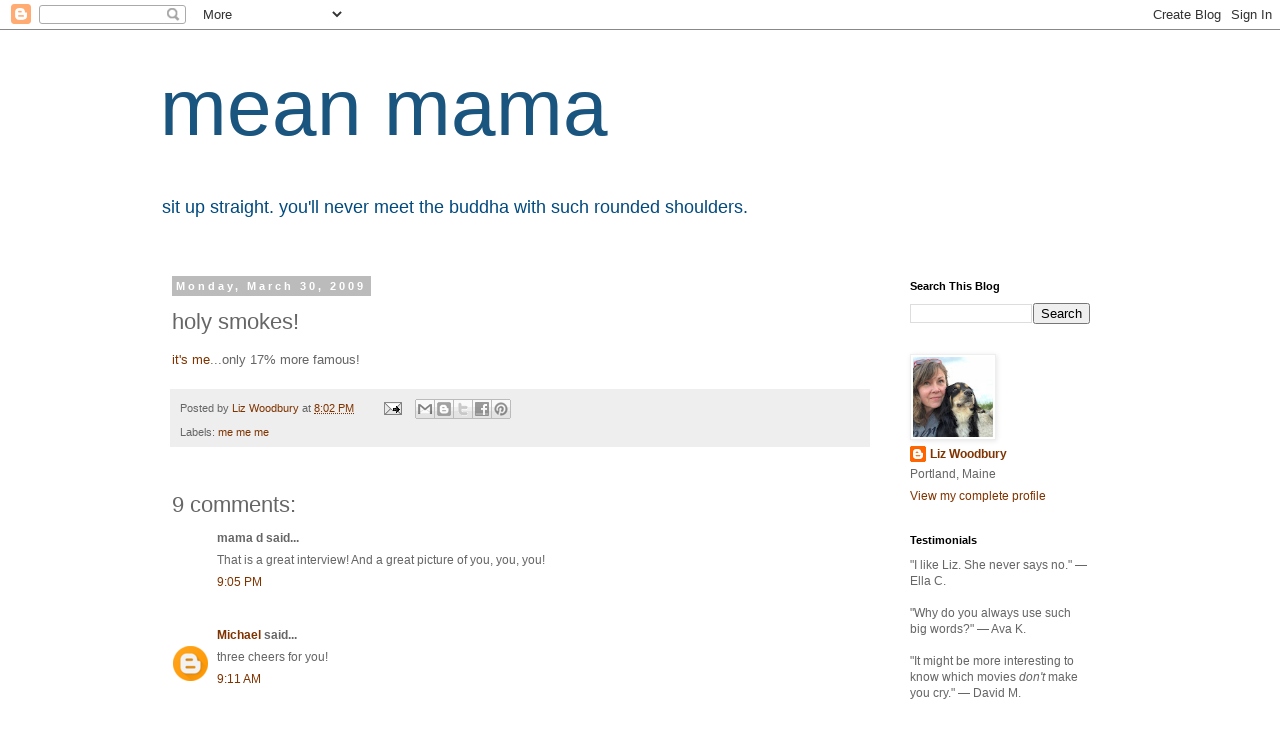

--- FILE ---
content_type: text/html; charset=UTF-8
request_url: https://www.meanmama.org/2009/03/holy-smokes.html?showComment=1238505180000
body_size: 12567
content:
<!DOCTYPE html>
<html class='v2' dir='ltr' lang='en'>
<head>
<link href='https://www.blogger.com/static/v1/widgets/335934321-css_bundle_v2.css' rel='stylesheet' type='text/css'/>
<meta content='width=1100' name='viewport'/>
<meta content='text/html; charset=UTF-8' http-equiv='Content-Type'/>
<meta content='blogger' name='generator'/>
<link href='https://www.meanmama.org/favicon.ico' rel='icon' type='image/x-icon'/>
<link href='https://www.meanmama.org/2009/03/holy-smokes.html' rel='canonical'/>
<link rel="alternate" type="application/atom+xml" title="mean mama - Atom" href="https://www.meanmama.org/feeds/posts/default" />
<link rel="alternate" type="application/rss+xml" title="mean mama - RSS" href="https://www.meanmama.org/feeds/posts/default?alt=rss" />
<link rel="service.post" type="application/atom+xml" title="mean mama - Atom" href="https://www.blogger.com/feeds/8827304/posts/default" />

<link rel="alternate" type="application/atom+xml" title="mean mama - Atom" href="https://www.meanmama.org/feeds/8429479734596235063/comments/default" />
<!--Can't find substitution for tag [blog.ieCssRetrofitLinks]-->
<meta content='https://www.meanmama.org/2009/03/holy-smokes.html' property='og:url'/>
<meta content='holy smokes!' property='og:title'/>
<meta content='it&#39;s me ...only 17% more famous!' property='og:description'/>
<title>mean mama: holy smokes!</title>
<style id='page-skin-1' type='text/css'><!--
/*
-----------------------------------------------
Blogger Template Style
Name:     Simple
Designer: Blogger
URL:      www.blogger.com
----------------------------------------------- */
/* Content
----------------------------------------------- */
body {
font: normal normal 12px 'Trebuchet MS', Trebuchet, Verdana, sans-serif;
color: #666666;
background: #ffffff none repeat scroll top left;
padding: 0 0 0 0;
}
html body .region-inner {
min-width: 0;
max-width: 100%;
width: auto;
}
h2 {
font-size: 22px;
}
a:link {
text-decoration:none;
color: #7f3400;
}
a:visited {
text-decoration:none;
color: #7f4218;
}
a:hover {
text-decoration:underline;
color: #42187f;
}
.body-fauxcolumn-outer .fauxcolumn-inner {
background: transparent none repeat scroll top left;
_background-image: none;
}
.body-fauxcolumn-outer .cap-top {
position: absolute;
z-index: 1;
height: 400px;
width: 100%;
}
.body-fauxcolumn-outer .cap-top .cap-left {
width: 100%;
background: transparent none repeat-x scroll top left;
_background-image: none;
}
.content-outer {
-moz-box-shadow: 0 0 0 rgba(0, 0, 0, .15);
-webkit-box-shadow: 0 0 0 rgba(0, 0, 0, .15);
-goog-ms-box-shadow: 0 0 0 #333333;
box-shadow: 0 0 0 rgba(0, 0, 0, .15);
margin-bottom: 1px;
}
.content-inner {
padding: 10px 40px;
}
.content-inner {
background-color: #ffffff;
}
/* Header
----------------------------------------------- */
.header-outer {
background: transparent none repeat-x scroll 0 -400px;
_background-image: none;
}
.Header h1 {
font: normal normal 80px Arial, Tahoma, Helvetica, FreeSans, sans-serif;
color: #19557f;
text-shadow: 0 0 0 rgba(0, 0, 0, .2);
}
.Header h1 a {
color: #19557f;
}
.Header .description {
font-size: 18px;
color: #004a7f;
}
.header-inner .Header .titlewrapper {
padding: 22px 0;
}
.header-inner .Header .descriptionwrapper {
padding: 0 0;
}
/* Tabs
----------------------------------------------- */
.tabs-inner .section:first-child {
border-top: 0 solid #dddddd;
}
.tabs-inner .section:first-child ul {
margin-top: -1px;
border-top: 1px solid #dddddd;
border-left: 1px solid #dddddd;
border-right: 1px solid #dddddd;
}
.tabs-inner .widget ul {
background: transparent none repeat-x scroll 0 -800px;
_background-image: none;
border-bottom: 1px solid #dddddd;
margin-top: 0;
margin-left: -30px;
margin-right: -30px;
}
.tabs-inner .widget li a {
display: inline-block;
padding: .6em 1em;
font: normal normal 12px Arial, Tahoma, Helvetica, FreeSans, sans-serif;
color: #000000;
border-left: 1px solid #ffffff;
border-right: 1px solid #dddddd;
}
.tabs-inner .widget li:first-child a {
border-left: none;
}
.tabs-inner .widget li.selected a, .tabs-inner .widget li a:hover {
color: #000000;
background-color: #eeeeee;
text-decoration: none;
}
/* Columns
----------------------------------------------- */
.main-outer {
border-top: 0 solid transparent;
}
.fauxcolumn-left-outer .fauxcolumn-inner {
border-right: 1px solid transparent;
}
.fauxcolumn-right-outer .fauxcolumn-inner {
border-left: 1px solid transparent;
}
/* Headings
----------------------------------------------- */
div.widget > h2,
div.widget h2.title {
margin: 0 0 1em 0;
font: normal bold 11px 'Trebuchet MS',Trebuchet,Verdana,sans-serif;
color: #000000;
}
/* Widgets
----------------------------------------------- */
.widget .zippy {
color: #999999;
text-shadow: 2px 2px 1px rgba(0, 0, 0, .1);
}
.widget .popular-posts ul {
list-style: none;
}
/* Posts
----------------------------------------------- */
h2.date-header {
font: normal bold 11px Arial, Tahoma, Helvetica, FreeSans, sans-serif;
}
.date-header span {
background-color: #bbbbbb;
color: #ffffff;
padding: 0.4em;
letter-spacing: 3px;
margin: inherit;
}
.main-inner {
padding-top: 35px;
padding-bottom: 65px;
}
.main-inner .column-center-inner {
padding: 0 0;
}
.main-inner .column-center-inner .section {
margin: 0 1em;
}
.post {
margin: 0 0 45px 0;
}
h3.post-title, .comments h4 {
font: normal normal 22px Arial, Tahoma, Helvetica, FreeSans, sans-serif;
margin: .75em 0 0;
}
.post-body {
font-size: 110%;
line-height: 1.4;
position: relative;
}
.post-body img, .post-body .tr-caption-container, .Profile img, .Image img,
.BlogList .item-thumbnail img {
padding: 2px;
background: #ffffff;
border: 1px solid #eeeeee;
-moz-box-shadow: 1px 1px 5px rgba(0, 0, 0, .1);
-webkit-box-shadow: 1px 1px 5px rgba(0, 0, 0, .1);
box-shadow: 1px 1px 5px rgba(0, 0, 0, .1);
}
.post-body img, .post-body .tr-caption-container {
padding: 5px;
}
.post-body .tr-caption-container {
color: #666666;
}
.post-body .tr-caption-container img {
padding: 0;
background: transparent;
border: none;
-moz-box-shadow: 0 0 0 rgba(0, 0, 0, .1);
-webkit-box-shadow: 0 0 0 rgba(0, 0, 0, .1);
box-shadow: 0 0 0 rgba(0, 0, 0, .1);
}
.post-header {
margin: 0 0 1.5em;
line-height: 1.6;
font-size: 90%;
}
.post-footer {
margin: 20px -2px 0;
padding: 5px 10px;
color: #666666;
background-color: #eeeeee;
border-bottom: 1px solid #eeeeee;
line-height: 1.6;
font-size: 90%;
}
#comments .comment-author {
padding-top: 1.5em;
border-top: 1px solid transparent;
background-position: 0 1.5em;
}
#comments .comment-author:first-child {
padding-top: 0;
border-top: none;
}
.avatar-image-container {
margin: .2em 0 0;
}
#comments .avatar-image-container img {
border: 1px solid #eeeeee;
}
/* Comments
----------------------------------------------- */
.comments .comments-content .icon.blog-author {
background-repeat: no-repeat;
background-image: url([data-uri]);
}
.comments .comments-content .loadmore a {
border-top: 1px solid #999999;
border-bottom: 1px solid #999999;
}
.comments .comment-thread.inline-thread {
background-color: #eeeeee;
}
.comments .continue {
border-top: 2px solid #999999;
}
/* Accents
---------------------------------------------- */
.section-columns td.columns-cell {
border-left: 1px solid transparent;
}
.blog-pager {
background: transparent url(//www.blogblog.com/1kt/simple/paging_dot.png) repeat-x scroll top center;
}
.blog-pager-older-link, .home-link,
.blog-pager-newer-link {
background-color: #ffffff;
padding: 5px;
}
.footer-outer {
border-top: 1px dashed #bbbbbb;
}
/* Mobile
----------------------------------------------- */
body.mobile  {
background-size: auto;
}
.mobile .body-fauxcolumn-outer {
background: transparent none repeat scroll top left;
}
.mobile .body-fauxcolumn-outer .cap-top {
background-size: 100% auto;
}
.mobile .content-outer {
-webkit-box-shadow: 0 0 3px rgba(0, 0, 0, .15);
box-shadow: 0 0 3px rgba(0, 0, 0, .15);
}
.mobile .tabs-inner .widget ul {
margin-left: 0;
margin-right: 0;
}
.mobile .post {
margin: 0;
}
.mobile .main-inner .column-center-inner .section {
margin: 0;
}
.mobile .date-header span {
padding: 0.1em 10px;
margin: 0 -10px;
}
.mobile h3.post-title {
margin: 0;
}
.mobile .blog-pager {
background: transparent none no-repeat scroll top center;
}
.mobile .footer-outer {
border-top: none;
}
.mobile .main-inner, .mobile .footer-inner {
background-color: #ffffff;
}
.mobile-index-contents {
color: #666666;
}
.mobile-link-button {
background-color: #7f3400;
}
.mobile-link-button a:link, .mobile-link-button a:visited {
color: #ffffff;
}
.mobile .tabs-inner .section:first-child {
border-top: none;
}
.mobile .tabs-inner .PageList .widget-content {
background-color: #eeeeee;
color: #000000;
border-top: 1px solid #dddddd;
border-bottom: 1px solid #dddddd;
}
.mobile .tabs-inner .PageList .widget-content .pagelist-arrow {
border-left: 1px solid #dddddd;
}

--></style>
<style id='template-skin-1' type='text/css'><!--
body {
min-width: 1040px;
}
.content-outer, .content-fauxcolumn-outer, .region-inner {
min-width: 1040px;
max-width: 1040px;
_width: 1040px;
}
.main-inner .columns {
padding-left: 0;
padding-right: 240px;
}
.main-inner .fauxcolumn-center-outer {
left: 0;
right: 240px;
/* IE6 does not respect left and right together */
_width: expression(this.parentNode.offsetWidth -
parseInt("0") -
parseInt("240px") + 'px');
}
.main-inner .fauxcolumn-left-outer {
width: 0;
}
.main-inner .fauxcolumn-right-outer {
width: 240px;
}
.main-inner .column-left-outer {
width: 0;
right: 100%;
margin-left: -0;
}
.main-inner .column-right-outer {
width: 240px;
margin-right: -240px;
}
#layout {
min-width: 0;
}
#layout .content-outer {
min-width: 0;
width: 800px;
}
#layout .region-inner {
min-width: 0;
width: auto;
}
body#layout div.add_widget {
padding: 8px;
}
body#layout div.add_widget a {
margin-left: 32px;
}
--></style>
<script type='text/javascript'>
        (function(i,s,o,g,r,a,m){i['GoogleAnalyticsObject']=r;i[r]=i[r]||function(){
        (i[r].q=i[r].q||[]).push(arguments)},i[r].l=1*new Date();a=s.createElement(o),
        m=s.getElementsByTagName(o)[0];a.async=1;a.src=g;m.parentNode.insertBefore(a,m)
        })(window,document,'script','https://www.google-analytics.com/analytics.js','ga');
        ga('create', 'UA-1461822-1', 'auto', 'blogger');
        ga('blogger.send', 'pageview');
      </script>
<link href='https://www.blogger.com/dyn-css/authorization.css?targetBlogID=8827304&amp;zx=c357eb0c-8276-47a6-a064-5be63b9f38b2' media='none' onload='if(media!=&#39;all&#39;)media=&#39;all&#39;' rel='stylesheet'/><noscript><link href='https://www.blogger.com/dyn-css/authorization.css?targetBlogID=8827304&amp;zx=c357eb0c-8276-47a6-a064-5be63b9f38b2' rel='stylesheet'/></noscript>
<meta name='google-adsense-platform-account' content='ca-host-pub-1556223355139109'/>
<meta name='google-adsense-platform-domain' content='blogspot.com'/>

</head>
<body class='loading variant-simplysimple'>
<div class='navbar section' id='navbar' name='Navbar'><div class='widget Navbar' data-version='1' id='Navbar1'><script type="text/javascript">
    function setAttributeOnload(object, attribute, val) {
      if(window.addEventListener) {
        window.addEventListener('load',
          function(){ object[attribute] = val; }, false);
      } else {
        window.attachEvent('onload', function(){ object[attribute] = val; });
      }
    }
  </script>
<div id="navbar-iframe-container"></div>
<script type="text/javascript" src="https://apis.google.com/js/platform.js"></script>
<script type="text/javascript">
      gapi.load("gapi.iframes:gapi.iframes.style.bubble", function() {
        if (gapi.iframes && gapi.iframes.getContext) {
          gapi.iframes.getContext().openChild({
              url: 'https://www.blogger.com/navbar/8827304?po\x3d8429479734596235063\x26origin\x3dhttps://www.meanmama.org',
              where: document.getElementById("navbar-iframe-container"),
              id: "navbar-iframe"
          });
        }
      });
    </script><script type="text/javascript">
(function() {
var script = document.createElement('script');
script.type = 'text/javascript';
script.src = '//pagead2.googlesyndication.com/pagead/js/google_top_exp.js';
var head = document.getElementsByTagName('head')[0];
if (head) {
head.appendChild(script);
}})();
</script>
</div></div>
<div class='body-fauxcolumns'>
<div class='fauxcolumn-outer body-fauxcolumn-outer'>
<div class='cap-top'>
<div class='cap-left'></div>
<div class='cap-right'></div>
</div>
<div class='fauxborder-left'>
<div class='fauxborder-right'></div>
<div class='fauxcolumn-inner'>
</div>
</div>
<div class='cap-bottom'>
<div class='cap-left'></div>
<div class='cap-right'></div>
</div>
</div>
</div>
<div class='content'>
<div class='content-fauxcolumns'>
<div class='fauxcolumn-outer content-fauxcolumn-outer'>
<div class='cap-top'>
<div class='cap-left'></div>
<div class='cap-right'></div>
</div>
<div class='fauxborder-left'>
<div class='fauxborder-right'></div>
<div class='fauxcolumn-inner'>
</div>
</div>
<div class='cap-bottom'>
<div class='cap-left'></div>
<div class='cap-right'></div>
</div>
</div>
</div>
<div class='content-outer'>
<div class='content-cap-top cap-top'>
<div class='cap-left'></div>
<div class='cap-right'></div>
</div>
<div class='fauxborder-left content-fauxborder-left'>
<div class='fauxborder-right content-fauxborder-right'></div>
<div class='content-inner'>
<header>
<div class='header-outer'>
<div class='header-cap-top cap-top'>
<div class='cap-left'></div>
<div class='cap-right'></div>
</div>
<div class='fauxborder-left header-fauxborder-left'>
<div class='fauxborder-right header-fauxborder-right'></div>
<div class='region-inner header-inner'>
<div class='header section' id='header' name='Header'><div class='widget Header' data-version='1' id='Header1'>
<div id='header-inner'>
<div class='titlewrapper'>
<h1 class='title'>
<a href='https://www.meanmama.org/'>
mean mama
</a>
</h1>
</div>
<div class='descriptionwrapper'>
<p class='description'><span>sit up straight.  you'll never meet the buddha with such rounded shoulders.</span></p>
</div>
</div>
</div></div>
</div>
</div>
<div class='header-cap-bottom cap-bottom'>
<div class='cap-left'></div>
<div class='cap-right'></div>
</div>
</div>
</header>
<div class='tabs-outer'>
<div class='tabs-cap-top cap-top'>
<div class='cap-left'></div>
<div class='cap-right'></div>
</div>
<div class='fauxborder-left tabs-fauxborder-left'>
<div class='fauxborder-right tabs-fauxborder-right'></div>
<div class='region-inner tabs-inner'>
<div class='tabs no-items section' id='crosscol' name='Cross-Column'></div>
<div class='tabs no-items section' id='crosscol-overflow' name='Cross-Column 2'></div>
</div>
</div>
<div class='tabs-cap-bottom cap-bottom'>
<div class='cap-left'></div>
<div class='cap-right'></div>
</div>
</div>
<div class='main-outer'>
<div class='main-cap-top cap-top'>
<div class='cap-left'></div>
<div class='cap-right'></div>
</div>
<div class='fauxborder-left main-fauxborder-left'>
<div class='fauxborder-right main-fauxborder-right'></div>
<div class='region-inner main-inner'>
<div class='columns fauxcolumns'>
<div class='fauxcolumn-outer fauxcolumn-center-outer'>
<div class='cap-top'>
<div class='cap-left'></div>
<div class='cap-right'></div>
</div>
<div class='fauxborder-left'>
<div class='fauxborder-right'></div>
<div class='fauxcolumn-inner'>
</div>
</div>
<div class='cap-bottom'>
<div class='cap-left'></div>
<div class='cap-right'></div>
</div>
</div>
<div class='fauxcolumn-outer fauxcolumn-left-outer'>
<div class='cap-top'>
<div class='cap-left'></div>
<div class='cap-right'></div>
</div>
<div class='fauxborder-left'>
<div class='fauxborder-right'></div>
<div class='fauxcolumn-inner'>
</div>
</div>
<div class='cap-bottom'>
<div class='cap-left'></div>
<div class='cap-right'></div>
</div>
</div>
<div class='fauxcolumn-outer fauxcolumn-right-outer'>
<div class='cap-top'>
<div class='cap-left'></div>
<div class='cap-right'></div>
</div>
<div class='fauxborder-left'>
<div class='fauxborder-right'></div>
<div class='fauxcolumn-inner'>
</div>
</div>
<div class='cap-bottom'>
<div class='cap-left'></div>
<div class='cap-right'></div>
</div>
</div>
<!-- corrects IE6 width calculation -->
<div class='columns-inner'>
<div class='column-center-outer'>
<div class='column-center-inner'>
<div class='main section' id='main' name='Main'><div class='widget Blog' data-version='1' id='Blog1'>
<div class='blog-posts hfeed'>

          <div class="date-outer">
        
<h2 class='date-header'><span>Monday, March 30, 2009</span></h2>

          <div class="date-posts">
        
<div class='post-outer'>
<div class='post hentry uncustomized-post-template' itemprop='blogPost' itemscope='itemscope' itemtype='http://schema.org/BlogPosting'>
<meta content='8827304' itemprop='blogId'/>
<meta content='8429479734596235063' itemprop='postId'/>
<a name='8429479734596235063'></a>
<h3 class='post-title entry-title' itemprop='name'>
holy smokes!
</h3>
<div class='post-header'>
<div class='post-header-line-1'></div>
</div>
<div class='post-body entry-content' id='post-body-8429479734596235063' itemprop='description articleBody'>
<a href="http://raisingmaine.mainetoday.com/blogentry.html?id=12402" target="_blank">it's me</a>...only 17% more famous!
<div style='clear: both;'></div>
</div>
<div class='post-footer'>
<div class='post-footer-line post-footer-line-1'>
<span class='post-author vcard'>
Posted by
<span class='fn' itemprop='author' itemscope='itemscope' itemtype='http://schema.org/Person'>
<meta content='https://www.blogger.com/profile/04750827253619397973' itemprop='url'/>
<a class='g-profile' href='https://www.blogger.com/profile/04750827253619397973' rel='author' title='author profile'>
<span itemprop='name'>Liz Woodbury</span>
</a>
</span>
</span>
<span class='post-timestamp'>
at
<meta content='https://www.meanmama.org/2009/03/holy-smokes.html' itemprop='url'/>
<a class='timestamp-link' href='https://www.meanmama.org/2009/03/holy-smokes.html' rel='bookmark' title='permanent link'><abbr class='published' itemprop='datePublished' title='2009-03-30T20:02:00-04:00'>8:02 PM</abbr></a>
</span>
<span class='post-comment-link'>
</span>
<span class='post-icons'>
<span class='item-action'>
<a href='https://www.blogger.com/email-post/8827304/8429479734596235063' title='Email Post'>
<img alt='' class='icon-action' height='13' src='https://resources.blogblog.com/img/icon18_email.gif' width='18'/>
</a>
</span>
<span class='item-control blog-admin pid-2006681049'>
<a href='https://www.blogger.com/post-edit.g?blogID=8827304&postID=8429479734596235063&from=pencil' title='Edit Post'>
<img alt='' class='icon-action' height='18' src='https://resources.blogblog.com/img/icon18_edit_allbkg.gif' width='18'/>
</a>
</span>
</span>
<div class='post-share-buttons goog-inline-block'>
<a class='goog-inline-block share-button sb-email' href='https://www.blogger.com/share-post.g?blogID=8827304&postID=8429479734596235063&target=email' target='_blank' title='Email This'><span class='share-button-link-text'>Email This</span></a><a class='goog-inline-block share-button sb-blog' href='https://www.blogger.com/share-post.g?blogID=8827304&postID=8429479734596235063&target=blog' onclick='window.open(this.href, "_blank", "height=270,width=475"); return false;' target='_blank' title='BlogThis!'><span class='share-button-link-text'>BlogThis!</span></a><a class='goog-inline-block share-button sb-twitter' href='https://www.blogger.com/share-post.g?blogID=8827304&postID=8429479734596235063&target=twitter' target='_blank' title='Share to X'><span class='share-button-link-text'>Share to X</span></a><a class='goog-inline-block share-button sb-facebook' href='https://www.blogger.com/share-post.g?blogID=8827304&postID=8429479734596235063&target=facebook' onclick='window.open(this.href, "_blank", "height=430,width=640"); return false;' target='_blank' title='Share to Facebook'><span class='share-button-link-text'>Share to Facebook</span></a><a class='goog-inline-block share-button sb-pinterest' href='https://www.blogger.com/share-post.g?blogID=8827304&postID=8429479734596235063&target=pinterest' target='_blank' title='Share to Pinterest'><span class='share-button-link-text'>Share to Pinterest</span></a>
</div>
</div>
<div class='post-footer-line post-footer-line-2'>
<span class='post-labels'>
Labels:
<a href='https://www.meanmama.org/search/label/me%20me%20me' rel='tag'>me me me</a>
</span>
</div>
<div class='post-footer-line post-footer-line-3'>
<span class='post-location'>
</span>
</div>
</div>
</div>
<div class='comments' id='comments'>
<a name='comments'></a>
<h4>9 comments:</h4>
<div id='Blog1_comments-block-wrapper'>
<dl class='avatar-comment-indent' id='comments-block'>
<dt class='comment-author ' id='c8131612508442868141'>
<a name='c8131612508442868141'></a>
<div class="avatar-image-container avatar-stock"><span dir="ltr"><img src="//resources.blogblog.com/img/blank.gif" width="35" height="35" alt="" title="mama d">

</span></div>
mama d
said...
</dt>
<dd class='comment-body' id='Blog1_cmt-8131612508442868141'>
<p>
That is a great interview!  And a great picture of you, you, you!
</p>
</dd>
<dd class='comment-footer'>
<span class='comment-timestamp'>
<a href='https://www.meanmama.org/2009/03/holy-smokes.html?showComment=1238461500000#c8131612508442868141' title='comment permalink'>
9:05 PM
</a>
<span class='item-control blog-admin pid-761769756'>
<a class='comment-delete' href='https://www.blogger.com/comment/delete/8827304/8131612508442868141' title='Delete Comment'>
<img src='https://resources.blogblog.com/img/icon_delete13.gif'/>
</a>
</span>
</span>
</dd>
<dt class='comment-author ' id='c2175143537016591474'>
<a name='c2175143537016591474'></a>
<div class="avatar-image-container avatar-stock"><span dir="ltr"><a href="https://www.blogger.com/profile/11980190875411832517" target="" rel="nofollow" onclick="" class="avatar-hovercard" id="av-2175143537016591474-11980190875411832517"><img src="//www.blogger.com/img/blogger_logo_round_35.png" width="35" height="35" alt="" title="Michael">

</a></span></div>
<a href='https://www.blogger.com/profile/11980190875411832517' rel='nofollow'>Michael</a>
said...
</dt>
<dd class='comment-body' id='Blog1_cmt-2175143537016591474'>
<p>
three cheers for you!
</p>
</dd>
<dd class='comment-footer'>
<span class='comment-timestamp'>
<a href='https://www.meanmama.org/2009/03/holy-smokes.html?showComment=1238505060000#c2175143537016591474' title='comment permalink'>
9:11 AM
</a>
<span class='item-control blog-admin pid-1976393716'>
<a class='comment-delete' href='https://www.blogger.com/comment/delete/8827304/2175143537016591474' title='Delete Comment'>
<img src='https://resources.blogblog.com/img/icon_delete13.gif'/>
</a>
</span>
</span>
</dd>
<dt class='comment-author blog-author' id='c5536322250691910312'>
<a name='c5536322250691910312'></a>
<div class="avatar-image-container vcard"><span dir="ltr"><a href="https://www.blogger.com/profile/04750827253619397973" target="" rel="nofollow" onclick="" class="avatar-hovercard" id="av-5536322250691910312-04750827253619397973"><img src="https://resources.blogblog.com/img/blank.gif" width="35" height="35" class="delayLoad" style="display: none;" longdesc="//blogger.googleusercontent.com/img/b/R29vZ2xl/AVvXsEgijkFrqX_dcSFN2BLj57GouMR2Kiry5oK4E-7r3B-IpAoCXyHWe5Rg1Kv1Zh9mkwMMBCE0qK6pMaTmD_zOj3O5tc1BQSy7e88Tyg3qT-bNpRup401eRDhIXun67NKp5w/s45-c/35553367_10157469531852738_3245846290419941376_n.jpg" alt="" title="Liz Woodbury">

<noscript><img src="//blogger.googleusercontent.com/img/b/R29vZ2xl/AVvXsEgijkFrqX_dcSFN2BLj57GouMR2Kiry5oK4E-7r3B-IpAoCXyHWe5Rg1Kv1Zh9mkwMMBCE0qK6pMaTmD_zOj3O5tc1BQSy7e88Tyg3qT-bNpRup401eRDhIXun67NKp5w/s45-c/35553367_10157469531852738_3245846290419941376_n.jpg" width="35" height="35" class="photo" alt=""></noscript></a></span></div>
<a href='https://www.blogger.com/profile/04750827253619397973' rel='nofollow'>Liz Woodbury</a>
said...
</dt>
<dd class='comment-body' id='Blog1_cmt-5536322250691910312'>
<p>
thank you both!
</p>
</dd>
<dd class='comment-footer'>
<span class='comment-timestamp'>
<a href='https://www.meanmama.org/2009/03/holy-smokes.html?showComment=1238505180000#c5536322250691910312' title='comment permalink'>
9:13 AM
</a>
<span class='item-control blog-admin pid-2006681049'>
<a class='comment-delete' href='https://www.blogger.com/comment/delete/8827304/5536322250691910312' title='Delete Comment'>
<img src='https://resources.blogblog.com/img/icon_delete13.gif'/>
</a>
</span>
</span>
</dd>
<dt class='comment-author ' id='c7118285193775248395'>
<a name='c7118285193775248395'></a>
<div class="avatar-image-container avatar-stock"><span dir="ltr"><a href="https://www.blogger.com/profile/16462200630845038004" target="" rel="nofollow" onclick="" class="avatar-hovercard" id="av-7118285193775248395-16462200630845038004"><img src="//www.blogger.com/img/blogger_logo_round_35.png" width="35" height="35" alt="" title="Unknown">

</a></span></div>
<a href='https://www.blogger.com/profile/16462200630845038004' rel='nofollow'>Unknown</a>
said...
</dt>
<dd class='comment-body' id='Blog1_cmt-7118285193775248395'>
<p>
that's so awesome, liz! you sound like yourself, too, not like you're doing an interview. and the picture is really pretty.
</p>
</dd>
<dd class='comment-footer'>
<span class='comment-timestamp'>
<a href='https://www.meanmama.org/2009/03/holy-smokes.html?showComment=1238520960000#c7118285193775248395' title='comment permalink'>
1:36 PM
</a>
<span class='item-control blog-admin pid-161963395'>
<a class='comment-delete' href='https://www.blogger.com/comment/delete/8827304/7118285193775248395' title='Delete Comment'>
<img src='https://resources.blogblog.com/img/icon_delete13.gif'/>
</a>
</span>
</span>
</dd>
<dt class='comment-author blog-author' id='c4129914832280335925'>
<a name='c4129914832280335925'></a>
<div class="avatar-image-container vcard"><span dir="ltr"><a href="https://www.blogger.com/profile/04750827253619397973" target="" rel="nofollow" onclick="" class="avatar-hovercard" id="av-4129914832280335925-04750827253619397973"><img src="https://resources.blogblog.com/img/blank.gif" width="35" height="35" class="delayLoad" style="display: none;" longdesc="//blogger.googleusercontent.com/img/b/R29vZ2xl/AVvXsEgijkFrqX_dcSFN2BLj57GouMR2Kiry5oK4E-7r3B-IpAoCXyHWe5Rg1Kv1Zh9mkwMMBCE0qK6pMaTmD_zOj3O5tc1BQSy7e88Tyg3qT-bNpRup401eRDhIXun67NKp5w/s45-c/35553367_10157469531852738_3245846290419941376_n.jpg" alt="" title="Liz Woodbury">

<noscript><img src="//blogger.googleusercontent.com/img/b/R29vZ2xl/AVvXsEgijkFrqX_dcSFN2BLj57GouMR2Kiry5oK4E-7r3B-IpAoCXyHWe5Rg1Kv1Zh9mkwMMBCE0qK6pMaTmD_zOj3O5tc1BQSy7e88Tyg3qT-bNpRup401eRDhIXun67NKp5w/s45-c/35553367_10157469531852738_3245846290419941376_n.jpg" width="35" height="35" class="photo" alt=""></noscript></a></span></div>
<a href='https://www.blogger.com/profile/04750827253619397973' rel='nofollow'>Liz Woodbury</a>
said...
</dt>
<dd class='comment-body' id='Blog1_cmt-4129914832280335925'>
<p>
i'm assuming that's you, jabe - thank you!
</p>
</dd>
<dd class='comment-footer'>
<span class='comment-timestamp'>
<a href='https://www.meanmama.org/2009/03/holy-smokes.html?showComment=1238521020000#c4129914832280335925' title='comment permalink'>
1:37 PM
</a>
<span class='item-control blog-admin pid-2006681049'>
<a class='comment-delete' href='https://www.blogger.com/comment/delete/8827304/4129914832280335925' title='Delete Comment'>
<img src='https://resources.blogblog.com/img/icon_delete13.gif'/>
</a>
</span>
</span>
</dd>
<dt class='comment-author ' id='c6096549897889369525'>
<a name='c6096549897889369525'></a>
<div class="avatar-image-container avatar-stock"><span dir="ltr"><img src="//resources.blogblog.com/img/blank.gif" width="35" height="35" alt="" title="Anonymous">

</span></div>
Anonymous
said...
</dt>
<dd class='comment-body' id='Blog1_cmt-6096549897889369525'>
<p>
nope. it was charlotte.
</p>
</dd>
<dd class='comment-footer'>
<span class='comment-timestamp'>
<a href='https://www.meanmama.org/2009/03/holy-smokes.html?showComment=1238530980000#c6096549897889369525' title='comment permalink'>
4:23 PM
</a>
<span class='item-control blog-admin pid-761769756'>
<a class='comment-delete' href='https://www.blogger.com/comment/delete/8827304/6096549897889369525' title='Delete Comment'>
<img src='https://resources.blogblog.com/img/icon_delete13.gif'/>
</a>
</span>
</span>
</dd>
<dt class='comment-author blog-author' id='c2991161127424426931'>
<a name='c2991161127424426931'></a>
<div class="avatar-image-container vcard"><span dir="ltr"><a href="https://www.blogger.com/profile/04750827253619397973" target="" rel="nofollow" onclick="" class="avatar-hovercard" id="av-2991161127424426931-04750827253619397973"><img src="https://resources.blogblog.com/img/blank.gif" width="35" height="35" class="delayLoad" style="display: none;" longdesc="//blogger.googleusercontent.com/img/b/R29vZ2xl/AVvXsEgijkFrqX_dcSFN2BLj57GouMR2Kiry5oK4E-7r3B-IpAoCXyHWe5Rg1Kv1Zh9mkwMMBCE0qK6pMaTmD_zOj3O5tc1BQSy7e88Tyg3qT-bNpRup401eRDhIXun67NKp5w/s45-c/35553367_10157469531852738_3245846290419941376_n.jpg" alt="" title="Liz Woodbury">

<noscript><img src="//blogger.googleusercontent.com/img/b/R29vZ2xl/AVvXsEgijkFrqX_dcSFN2BLj57GouMR2Kiry5oK4E-7r3B-IpAoCXyHWe5Rg1Kv1Zh9mkwMMBCE0qK6pMaTmD_zOj3O5tc1BQSy7e88Tyg3qT-bNpRup401eRDhIXun67NKp5w/s45-c/35553367_10157469531852738_3245846290419941376_n.jpg" width="35" height="35" class="photo" alt=""></noscript></a></span></div>
<a href='https://www.blogger.com/profile/04750827253619397973' rel='nofollow'>Liz Woodbury</a>
said...
</dt>
<dd class='comment-body' id='Blog1_cmt-2991161127424426931'>
<p>
sneaky girl, masquerading as other people...  thank you, lil' miss gliss!
</p>
</dd>
<dd class='comment-footer'>
<span class='comment-timestamp'>
<a href='https://www.meanmama.org/2009/03/holy-smokes.html?showComment=1238534640000#c2991161127424426931' title='comment permalink'>
5:24 PM
</a>
<span class='item-control blog-admin pid-2006681049'>
<a class='comment-delete' href='https://www.blogger.com/comment/delete/8827304/2991161127424426931' title='Delete Comment'>
<img src='https://resources.blogblog.com/img/icon_delete13.gif'/>
</a>
</span>
</span>
</dd>
<dt class='comment-author ' id='c5402770581754073869'>
<a name='c5402770581754073869'></a>
<div class="avatar-image-container avatar-stock"><span dir="ltr"><a href="https://www.blogger.com/profile/09511014199332127341" target="" rel="nofollow" onclick="" class="avatar-hovercard" id="av-5402770581754073869-09511014199332127341"><img src="//www.blogger.com/img/blogger_logo_round_35.png" width="35" height="35" alt="" title="margot">

</a></span></div>
<a href='https://www.blogger.com/profile/09511014199332127341' rel='nofollow'>margot</a>
said...
</dt>
<dd class='comment-body' id='Blog1_cmt-5402770581754073869'>
<p>
awwwwwwwww. that was so much fun to read! i didn't even know you used to write about music. well, maybe i did, but i forgot.<BR/><BR/>i think i agree that seeing what you and dad do for work will make choosing a "career" a little harder. but i think it's also really good because you are great examples that work doesn't always have to be a 9-5 job or whatever. it is cool to see that there are more options out there.
</p>
</dd>
<dd class='comment-footer'>
<span class='comment-timestamp'>
<a href='https://www.meanmama.org/2009/03/holy-smokes.html?showComment=1238602920000#c5402770581754073869' title='comment permalink'>
12:22 PM
</a>
<span class='item-control blog-admin pid-926777087'>
<a class='comment-delete' href='https://www.blogger.com/comment/delete/8827304/5402770581754073869' title='Delete Comment'>
<img src='https://resources.blogblog.com/img/icon_delete13.gif'/>
</a>
</span>
</span>
</dd>
<dt class='comment-author blog-author' id='c3107398085682128781'>
<a name='c3107398085682128781'></a>
<div class="avatar-image-container vcard"><span dir="ltr"><a href="https://www.blogger.com/profile/04750827253619397973" target="" rel="nofollow" onclick="" class="avatar-hovercard" id="av-3107398085682128781-04750827253619397973"><img src="https://resources.blogblog.com/img/blank.gif" width="35" height="35" class="delayLoad" style="display: none;" longdesc="//blogger.googleusercontent.com/img/b/R29vZ2xl/AVvXsEgijkFrqX_dcSFN2BLj57GouMR2Kiry5oK4E-7r3B-IpAoCXyHWe5Rg1Kv1Zh9mkwMMBCE0qK6pMaTmD_zOj3O5tc1BQSy7e88Tyg3qT-bNpRup401eRDhIXun67NKp5w/s45-c/35553367_10157469531852738_3245846290419941376_n.jpg" alt="" title="Liz Woodbury">

<noscript><img src="//blogger.googleusercontent.com/img/b/R29vZ2xl/AVvXsEgijkFrqX_dcSFN2BLj57GouMR2Kiry5oK4E-7r3B-IpAoCXyHWe5Rg1Kv1Zh9mkwMMBCE0qK6pMaTmD_zOj3O5tc1BQSy7e88Tyg3qT-bNpRup401eRDhIXun67NKp5w/s45-c/35553367_10157469531852738_3245846290419941376_n.jpg" width="35" height="35" class="photo" alt=""></noscript></a></span></div>
<a href='https://www.blogger.com/profile/04750827253619397973' rel='nofollow'>Liz Woodbury</a>
said...
</dt>
<dd class='comment-body' id='Blog1_cmt-3107398085682128781'>
<p>
i put a paper copy of the magazine in your latest package, bean! i'm glad you approve of my answers, etc. when i think about setting an example, i actually think more of YOU setting one for ME.<BR/><BR/>(like, be brave! do things that scare you! learn to speak german! and many, many more.)
</p>
</dd>
<dd class='comment-footer'>
<span class='comment-timestamp'>
<a href='https://www.meanmama.org/2009/03/holy-smokes.html?showComment=1238603160000#c3107398085682128781' title='comment permalink'>
12:26 PM
</a>
<span class='item-control blog-admin pid-2006681049'>
<a class='comment-delete' href='https://www.blogger.com/comment/delete/8827304/3107398085682128781' title='Delete Comment'>
<img src='https://resources.blogblog.com/img/icon_delete13.gif'/>
</a>
</span>
</span>
</dd>
</dl>
</div>
<p class='comment-footer'>
<a href='https://www.blogger.com/comment/fullpage/post/8827304/8429479734596235063' onclick='javascript:window.open(this.href, "bloggerPopup", "toolbar=0,location=0,statusbar=1,menubar=0,scrollbars=yes,width=640,height=500"); return false;'>Post a Comment</a>
</p>
</div>
</div>

        </div></div>
      
</div>
<div class='blog-pager' id='blog-pager'>
<span id='blog-pager-newer-link'>
<a class='blog-pager-newer-link' href='https://www.meanmama.org/2009/03/my-entirely-scientific-poll.html' id='Blog1_blog-pager-newer-link' title='Newer Post'>Newer Post</a>
</span>
<span id='blog-pager-older-link'>
<a class='blog-pager-older-link' href='https://www.meanmama.org/2009/03/items-of-note-and-amazing-race-spoiler.html' id='Blog1_blog-pager-older-link' title='Older Post'>Older Post</a>
</span>
<a class='home-link' href='https://www.meanmama.org/'>Home</a>
</div>
<div class='clear'></div>
<div class='post-feeds'>
<div class='feed-links'>
Subscribe to:
<a class='feed-link' href='https://www.meanmama.org/feeds/8429479734596235063/comments/default' target='_blank' type='application/atom+xml'>Post Comments (Atom)</a>
</div>
</div>
</div></div>
</div>
</div>
<div class='column-left-outer'>
<div class='column-left-inner'>
<aside>
</aside>
</div>
</div>
<div class='column-right-outer'>
<div class='column-right-inner'>
<aside>
<div class='sidebar section' id='sidebar-right-1'><div class='widget BlogSearch' data-version='1' id='BlogSearch1'>
<h2 class='title'>Search This Blog</h2>
<div class='widget-content'>
<div id='BlogSearch1_form'>
<form action='https://www.meanmama.org/search' class='gsc-search-box' target='_top'>
<table cellpadding='0' cellspacing='0' class='gsc-search-box'>
<tbody>
<tr>
<td class='gsc-input'>
<input autocomplete='off' class='gsc-input' name='q' size='10' title='search' type='text' value=''/>
</td>
<td class='gsc-search-button'>
<input class='gsc-search-button' title='search' type='submit' value='Search'/>
</td>
</tr>
</tbody>
</table>
</form>
</div>
</div>
<div class='clear'></div>
</div><div class='widget Profile' data-version='1' id='Profile1'>
<div class='widget-content'>
<a href='https://www.blogger.com/profile/04750827253619397973'><img alt='My photo' class='profile-img' height='80' src='//blogger.googleusercontent.com/img/b/R29vZ2xl/AVvXsEgijkFrqX_dcSFN2BLj57GouMR2Kiry5oK4E-7r3B-IpAoCXyHWe5Rg1Kv1Zh9mkwMMBCE0qK6pMaTmD_zOj3O5tc1BQSy7e88Tyg3qT-bNpRup401eRDhIXun67NKp5w/s113/35553367_10157469531852738_3245846290419941376_n.jpg' width='80'/></a>
<dl class='profile-datablock'>
<dt class='profile-data'>
<a class='profile-name-link g-profile' href='https://www.blogger.com/profile/04750827253619397973' rel='author' style='background-image: url(//www.blogger.com/img/logo-16.png);'>
Liz Woodbury
</a>
</dt>
<dd class='profile-data'>Portland, Maine</dd>
</dl>
<a class='profile-link' href='https://www.blogger.com/profile/04750827253619397973' rel='author'>View my complete profile</a>
<div class='clear'></div>
</div>
</div><div class='widget Text' data-version='1' id='Text1'>
<h2 class='title'>Testimonials</h2>
<div class='widget-content'>
"I like Liz. She never says no." &#8212; Ella C.<div><br /></div><div>"Why do you always use such big words?" &#8212; Ava K.</div><div><br /></div><div>"It might be more interesting to know which movies <i>don't</i> make you cry." &#8212; David M.</div><div><br /></div><div>"Mom. Just CALM DOWN a little bit." &#8212; Isaac H.</div>
</div>
<div class='clear'></div>
</div><div class='widget Image' data-version='1' id='Image3'>
<h2>Overheard in Portland</h2>
<div class='widget-content'>
<a href='http://overheardinportland.blogspot.com/'>
<img alt='Overheard in Portland' height='150' id='Image3_img' src='https://blogger.googleusercontent.com/img/b/R29vZ2xl/AVvXsEgxxaQdfWCCkQmx0Zv6UMWwEcrGUexTqLexLu8vx_KMBGspkaQX2Sb2khwaGr-VgLQ0Im9lCpwRb1N26Kr8Hs3ujhyphenhyphenWdzIBbidoWIz6X1FyCYlgzPTvxjNonThoix1cD2eGF2EA/s150/018.JPG' width='112'/>
</a>
<br/>
</div>
<div class='clear'></div>
</div></div>
<table border='0' cellpadding='0' cellspacing='0' class='section-columns columns-2'>
<tbody>
<tr>
<td class='first columns-cell'>
<div class='sidebar section' id='sidebar-right-2-1'><div class='widget BlogArchive' data-version='1' id='BlogArchive1'>
<div class='widget-content'>
<div id='ArchiveList'>
<div id='BlogArchive1_ArchiveList'>
<select id='BlogArchive1_ArchiveMenu'>
<option value=''>
</option>
<option value='https://www.meanmama.org/2026/01/'>January 2026 (1)</option>
<option value='https://www.meanmama.org/2025/12/'>December 2025 (1)</option>
<option value='https://www.meanmama.org/2025/11/'>November 2025 (1)</option>
<option value='https://www.meanmama.org/2025/10/'>October 2025 (1)</option>
<option value='https://www.meanmama.org/2025/09/'>September 2025 (1)</option>
<option value='https://www.meanmama.org/2025/08/'>August 2025 (1)</option>
<option value='https://www.meanmama.org/2025/07/'>July 2025 (1)</option>
<option value='https://www.meanmama.org/2025/06/'>June 2025 (1)</option>
<option value='https://www.meanmama.org/2025/05/'>May 2025 (1)</option>
<option value='https://www.meanmama.org/2025/04/'>April 2025 (1)</option>
<option value='https://www.meanmama.org/2025/03/'>March 2025 (1)</option>
<option value='https://www.meanmama.org/2025/02/'>February 2025 (2)</option>
<option value='https://www.meanmama.org/2025/01/'>January 2025 (4)</option>
<option value='https://www.meanmama.org/2024/12/'>December 2024 (1)</option>
<option value='https://www.meanmama.org/2024/11/'>November 2024 (1)</option>
<option value='https://www.meanmama.org/2024/10/'>October 2024 (2)</option>
<option value='https://www.meanmama.org/2024/09/'>September 2024 (1)</option>
<option value='https://www.meanmama.org/2024/08/'>August 2024 (1)</option>
<option value='https://www.meanmama.org/2024/07/'>July 2024 (3)</option>
<option value='https://www.meanmama.org/2024/06/'>June 2024 (2)</option>
<option value='https://www.meanmama.org/2024/05/'>May 2024 (2)</option>
<option value='https://www.meanmama.org/2024/04/'>April 2024 (2)</option>
<option value='https://www.meanmama.org/2024/03/'>March 2024 (4)</option>
<option value='https://www.meanmama.org/2024/02/'>February 2024 (1)</option>
<option value='https://www.meanmama.org/2024/01/'>January 2024 (2)</option>
<option value='https://www.meanmama.org/2023/12/'>December 2023 (1)</option>
<option value='https://www.meanmama.org/2023/11/'>November 2023 (1)</option>
<option value='https://www.meanmama.org/2023/10/'>October 2023 (2)</option>
<option value='https://www.meanmama.org/2023/09/'>September 2023 (2)</option>
<option value='https://www.meanmama.org/2023/08/'>August 2023 (1)</option>
<option value='https://www.meanmama.org/2023/07/'>July 2023 (2)</option>
<option value='https://www.meanmama.org/2023/06/'>June 2023 (3)</option>
<option value='https://www.meanmama.org/2023/05/'>May 2023 (1)</option>
<option value='https://www.meanmama.org/2023/04/'>April 2023 (2)</option>
<option value='https://www.meanmama.org/2023/03/'>March 2023 (2)</option>
<option value='https://www.meanmama.org/2023/02/'>February 2023 (3)</option>
<option value='https://www.meanmama.org/2023/01/'>January 2023 (3)</option>
<option value='https://www.meanmama.org/2022/12/'>December 2022 (1)</option>
<option value='https://www.meanmama.org/2022/11/'>November 2022 (2)</option>
<option value='https://www.meanmama.org/2022/10/'>October 2022 (2)</option>
<option value='https://www.meanmama.org/2022/09/'>September 2022 (4)</option>
<option value='https://www.meanmama.org/2022/08/'>August 2022 (3)</option>
<option value='https://www.meanmama.org/2022/07/'>July 2022 (1)</option>
<option value='https://www.meanmama.org/2022/06/'>June 2022 (2)</option>
<option value='https://www.meanmama.org/2022/05/'>May 2022 (4)</option>
<option value='https://www.meanmama.org/2022/04/'>April 2022 (2)</option>
<option value='https://www.meanmama.org/2022/03/'>March 2022 (2)</option>
<option value='https://www.meanmama.org/2022/02/'>February 2022 (3)</option>
<option value='https://www.meanmama.org/2022/01/'>January 2022 (6)</option>
<option value='https://www.meanmama.org/2021/12/'>December 2021 (4)</option>
<option value='https://www.meanmama.org/2021/11/'>November 2021 (23)</option>
<option value='https://www.meanmama.org/2021/10/'>October 2021 (4)</option>
<option value='https://www.meanmama.org/2021/09/'>September 2021 (2)</option>
<option value='https://www.meanmama.org/2021/08/'>August 2021 (3)</option>
<option value='https://www.meanmama.org/2021/07/'>July 2021 (3)</option>
<option value='https://www.meanmama.org/2021/06/'>June 2021 (1)</option>
<option value='https://www.meanmama.org/2021/05/'>May 2021 (5)</option>
<option value='https://www.meanmama.org/2021/04/'>April 2021 (3)</option>
<option value='https://www.meanmama.org/2021/03/'>March 2021 (4)</option>
<option value='https://www.meanmama.org/2021/02/'>February 2021 (12)</option>
<option value='https://www.meanmama.org/2021/01/'>January 2021 (6)</option>
<option value='https://www.meanmama.org/2020/12/'>December 2020 (3)</option>
<option value='https://www.meanmama.org/2020/11/'>November 2020 (6)</option>
<option value='https://www.meanmama.org/2020/10/'>October 2020 (1)</option>
<option value='https://www.meanmama.org/2020/09/'>September 2020 (5)</option>
<option value='https://www.meanmama.org/2020/08/'>August 2020 (4)</option>
<option value='https://www.meanmama.org/2020/07/'>July 2020 (2)</option>
<option value='https://www.meanmama.org/2020/06/'>June 2020 (2)</option>
<option value='https://www.meanmama.org/2020/05/'>May 2020 (5)</option>
<option value='https://www.meanmama.org/2020/04/'>April 2020 (3)</option>
<option value='https://www.meanmama.org/2020/03/'>March 2020 (4)</option>
<option value='https://www.meanmama.org/2020/02/'>February 2020 (7)</option>
<option value='https://www.meanmama.org/2020/01/'>January 2020 (13)</option>
<option value='https://www.meanmama.org/2019/12/'>December 2019 (8)</option>
<option value='https://www.meanmama.org/2019/11/'>November 2019 (12)</option>
<option value='https://www.meanmama.org/2019/10/'>October 2019 (2)</option>
<option value='https://www.meanmama.org/2019/09/'>September 2019 (1)</option>
<option value='https://www.meanmama.org/2019/08/'>August 2019 (1)</option>
<option value='https://www.meanmama.org/2019/07/'>July 2019 (2)</option>
<option value='https://www.meanmama.org/2019/06/'>June 2019 (2)</option>
<option value='https://www.meanmama.org/2019/05/'>May 2019 (2)</option>
<option value='https://www.meanmama.org/2019/04/'>April 2019 (8)</option>
<option value='https://www.meanmama.org/2019/03/'>March 2019 (6)</option>
<option value='https://www.meanmama.org/2019/02/'>February 2019 (9)</option>
<option value='https://www.meanmama.org/2019/01/'>January 2019 (17)</option>
<option value='https://www.meanmama.org/2018/12/'>December 2018 (3)</option>
<option value='https://www.meanmama.org/2018/11/'>November 2018 (9)</option>
<option value='https://www.meanmama.org/2018/10/'>October 2018 (4)</option>
<option value='https://www.meanmama.org/2018/09/'>September 2018 (3)</option>
<option value='https://www.meanmama.org/2018/08/'>August 2018 (1)</option>
<option value='https://www.meanmama.org/2018/07/'>July 2018 (3)</option>
<option value='https://www.meanmama.org/2018/06/'>June 2018 (9)</option>
<option value='https://www.meanmama.org/2018/05/'>May 2018 (3)</option>
<option value='https://www.meanmama.org/2018/04/'>April 2018 (3)</option>
<option value='https://www.meanmama.org/2018/03/'>March 2018 (2)</option>
<option value='https://www.meanmama.org/2018/02/'>February 2018 (6)</option>
<option value='https://www.meanmama.org/2018/01/'>January 2018 (4)</option>
<option value='https://www.meanmama.org/2017/12/'>December 2017 (1)</option>
<option value='https://www.meanmama.org/2017/11/'>November 2017 (11)</option>
<option value='https://www.meanmama.org/2017/10/'>October 2017 (3)</option>
<option value='https://www.meanmama.org/2017/09/'>September 2017 (10)</option>
<option value='https://www.meanmama.org/2017/08/'>August 2017 (7)</option>
<option value='https://www.meanmama.org/2017/07/'>July 2017 (5)</option>
<option value='https://www.meanmama.org/2017/06/'>June 2017 (1)</option>
<option value='https://www.meanmama.org/2017/05/'>May 2017 (1)</option>
<option value='https://www.meanmama.org/2017/04/'>April 2017 (2)</option>
<option value='https://www.meanmama.org/2017/03/'>March 2017 (1)</option>
<option value='https://www.meanmama.org/2017/02/'>February 2017 (4)</option>
<option value='https://www.meanmama.org/2017/01/'>January 2017 (5)</option>
<option value='https://www.meanmama.org/2016/12/'>December 2016 (5)</option>
<option value='https://www.meanmama.org/2016/11/'>November 2016 (8)</option>
<option value='https://www.meanmama.org/2016/10/'>October 2016 (1)</option>
<option value='https://www.meanmama.org/2016/09/'>September 2016 (2)</option>
<option value='https://www.meanmama.org/2016/08/'>August 2016 (1)</option>
<option value='https://www.meanmama.org/2016/07/'>July 2016 (1)</option>
<option value='https://www.meanmama.org/2016/06/'>June 2016 (3)</option>
<option value='https://www.meanmama.org/2016/05/'>May 2016 (2)</option>
<option value='https://www.meanmama.org/2016/04/'>April 2016 (4)</option>
<option value='https://www.meanmama.org/2016/03/'>March 2016 (6)</option>
<option value='https://www.meanmama.org/2016/02/'>February 2016 (14)</option>
<option value='https://www.meanmama.org/2016/01/'>January 2016 (7)</option>
<option value='https://www.meanmama.org/2015/12/'>December 2015 (1)</option>
<option value='https://www.meanmama.org/2015/11/'>November 2015 (11)</option>
<option value='https://www.meanmama.org/2015/10/'>October 2015 (3)</option>
<option value='https://www.meanmama.org/2015/09/'>September 2015 (4)</option>
<option value='https://www.meanmama.org/2015/08/'>August 2015 (4)</option>
<option value='https://www.meanmama.org/2015/07/'>July 2015 (3)</option>
<option value='https://www.meanmama.org/2015/06/'>June 2015 (3)</option>
<option value='https://www.meanmama.org/2015/05/'>May 2015 (5)</option>
<option value='https://www.meanmama.org/2015/04/'>April 2015 (4)</option>
<option value='https://www.meanmama.org/2015/03/'>March 2015 (10)</option>
<option value='https://www.meanmama.org/2015/02/'>February 2015 (8)</option>
<option value='https://www.meanmama.org/2015/01/'>January 2015 (7)</option>
<option value='https://www.meanmama.org/2014/12/'>December 2014 (6)</option>
<option value='https://www.meanmama.org/2014/11/'>November 2014 (30)</option>
<option value='https://www.meanmama.org/2014/10/'>October 2014 (3)</option>
<option value='https://www.meanmama.org/2014/09/'>September 2014 (5)</option>
<option value='https://www.meanmama.org/2014/08/'>August 2014 (10)</option>
<option value='https://www.meanmama.org/2014/07/'>July 2014 (1)</option>
<option value='https://www.meanmama.org/2014/06/'>June 2014 (3)</option>
<option value='https://www.meanmama.org/2014/05/'>May 2014 (3)</option>
<option value='https://www.meanmama.org/2014/04/'>April 2014 (2)</option>
<option value='https://www.meanmama.org/2014/03/'>March 2014 (5)</option>
<option value='https://www.meanmama.org/2014/02/'>February 2014 (7)</option>
<option value='https://www.meanmama.org/2014/01/'>January 2014 (4)</option>
<option value='https://www.meanmama.org/2013/12/'>December 2013 (6)</option>
<option value='https://www.meanmama.org/2013/11/'>November 2013 (30)</option>
<option value='https://www.meanmama.org/2013/10/'>October 2013 (3)</option>
<option value='https://www.meanmama.org/2013/09/'>September 2013 (4)</option>
<option value='https://www.meanmama.org/2013/08/'>August 2013 (3)</option>
<option value='https://www.meanmama.org/2013/07/'>July 2013 (2)</option>
<option value='https://www.meanmama.org/2013/06/'>June 2013 (3)</option>
<option value='https://www.meanmama.org/2013/05/'>May 2013 (5)</option>
<option value='https://www.meanmama.org/2013/04/'>April 2013 (3)</option>
<option value='https://www.meanmama.org/2013/03/'>March 2013 (11)</option>
<option value='https://www.meanmama.org/2013/02/'>February 2013 (8)</option>
<option value='https://www.meanmama.org/2013/01/'>January 2013 (8)</option>
<option value='https://www.meanmama.org/2012/12/'>December 2012 (4)</option>
<option value='https://www.meanmama.org/2012/11/'>November 2012 (5)</option>
<option value='https://www.meanmama.org/2012/10/'>October 2012 (10)</option>
<option value='https://www.meanmama.org/2012/09/'>September 2012 (6)</option>
<option value='https://www.meanmama.org/2012/08/'>August 2012 (4)</option>
<option value='https://www.meanmama.org/2012/07/'>July 2012 (6)</option>
<option value='https://www.meanmama.org/2012/06/'>June 2012 (9)</option>
<option value='https://www.meanmama.org/2012/05/'>May 2012 (9)</option>
<option value='https://www.meanmama.org/2012/04/'>April 2012 (11)</option>
<option value='https://www.meanmama.org/2012/03/'>March 2012 (10)</option>
<option value='https://www.meanmama.org/2012/02/'>February 2012 (13)</option>
<option value='https://www.meanmama.org/2012/01/'>January 2012 (19)</option>
<option value='https://www.meanmama.org/2011/12/'>December 2011 (29)</option>
<option value='https://www.meanmama.org/2011/11/'>November 2011 (30)</option>
<option value='https://www.meanmama.org/2011/10/'>October 2011 (5)</option>
<option value='https://www.meanmama.org/2011/09/'>September 2011 (11)</option>
<option value='https://www.meanmama.org/2011/08/'>August 2011 (6)</option>
<option value='https://www.meanmama.org/2011/07/'>July 2011 (9)</option>
<option value='https://www.meanmama.org/2011/06/'>June 2011 (19)</option>
<option value='https://www.meanmama.org/2011/05/'>May 2011 (10)</option>
<option value='https://www.meanmama.org/2011/04/'>April 2011 (14)</option>
<option value='https://www.meanmama.org/2011/03/'>March 2011 (12)</option>
<option value='https://www.meanmama.org/2011/02/'>February 2011 (17)</option>
<option value='https://www.meanmama.org/2011/01/'>January 2011 (23)</option>
<option value='https://www.meanmama.org/2010/12/'>December 2010 (13)</option>
<option value='https://www.meanmama.org/2010/11/'>November 2010 (18)</option>
<option value='https://www.meanmama.org/2010/10/'>October 2010 (16)</option>
<option value='https://www.meanmama.org/2010/09/'>September 2010 (15)</option>
<option value='https://www.meanmama.org/2010/08/'>August 2010 (21)</option>
<option value='https://www.meanmama.org/2010/07/'>July 2010 (12)</option>
<option value='https://www.meanmama.org/2010/06/'>June 2010 (15)</option>
<option value='https://www.meanmama.org/2010/05/'>May 2010 (19)</option>
<option value='https://www.meanmama.org/2010/04/'>April 2010 (16)</option>
<option value='https://www.meanmama.org/2010/03/'>March 2010 (16)</option>
<option value='https://www.meanmama.org/2010/02/'>February 2010 (22)</option>
<option value='https://www.meanmama.org/2010/01/'>January 2010 (45)</option>
<option value='https://www.meanmama.org/2009/12/'>December 2009 (32)</option>
<option value='https://www.meanmama.org/2009/11/'>November 2009 (33)</option>
<option value='https://www.meanmama.org/2009/10/'>October 2009 (28)</option>
<option value='https://www.meanmama.org/2009/09/'>September 2009 (16)</option>
<option value='https://www.meanmama.org/2009/08/'>August 2009 (16)</option>
<option value='https://www.meanmama.org/2009/07/'>July 2009 (18)</option>
<option value='https://www.meanmama.org/2009/06/'>June 2009 (20)</option>
<option value='https://www.meanmama.org/2009/05/'>May 2009 (36)</option>
<option value='https://www.meanmama.org/2009/04/'>April 2009 (40)</option>
<option value='https://www.meanmama.org/2009/03/'>March 2009 (49)</option>
<option value='https://www.meanmama.org/2009/02/'>February 2009 (51)</option>
<option value='https://www.meanmama.org/2009/01/'>January 2009 (26)</option>
<option value='https://www.meanmama.org/2008/12/'>December 2008 (21)</option>
<option value='https://www.meanmama.org/2008/11/'>November 2008 (23)</option>
<option value='https://www.meanmama.org/2008/10/'>October 2008 (26)</option>
<option value='https://www.meanmama.org/2008/09/'>September 2008 (29)</option>
<option value='https://www.meanmama.org/2008/08/'>August 2008 (20)</option>
<option value='https://www.meanmama.org/2008/07/'>July 2008 (8)</option>
<option value='https://www.meanmama.org/2008/06/'>June 2008 (21)</option>
<option value='https://www.meanmama.org/2008/05/'>May 2008 (24)</option>
<option value='https://www.meanmama.org/2008/04/'>April 2008 (14)</option>
<option value='https://www.meanmama.org/2008/03/'>March 2008 (18)</option>
<option value='https://www.meanmama.org/2008/02/'>February 2008 (18)</option>
<option value='https://www.meanmama.org/2008/01/'>January 2008 (21)</option>
<option value='https://www.meanmama.org/2007/12/'>December 2007 (7)</option>
<option value='https://www.meanmama.org/2007/11/'>November 2007 (15)</option>
<option value='https://www.meanmama.org/2007/10/'>October 2007 (21)</option>
<option value='https://www.meanmama.org/2007/09/'>September 2007 (23)</option>
<option value='https://www.meanmama.org/2007/08/'>August 2007 (17)</option>
<option value='https://www.meanmama.org/2007/07/'>July 2007 (12)</option>
<option value='https://www.meanmama.org/2007/06/'>June 2007 (20)</option>
<option value='https://www.meanmama.org/2007/05/'>May 2007 (25)</option>
<option value='https://www.meanmama.org/2007/04/'>April 2007 (19)</option>
<option value='https://www.meanmama.org/2007/03/'>March 2007 (34)</option>
<option value='https://www.meanmama.org/2007/02/'>February 2007 (19)</option>
<option value='https://www.meanmama.org/2007/01/'>January 2007 (27)</option>
<option value='https://www.meanmama.org/2006/12/'>December 2006 (16)</option>
<option value='https://www.meanmama.org/2006/11/'>November 2006 (19)</option>
<option value='https://www.meanmama.org/2006/10/'>October 2006 (22)</option>
<option value='https://www.meanmama.org/2006/09/'>September 2006 (38)</option>
<option value='https://www.meanmama.org/2006/08/'>August 2006 (35)</option>
<option value='https://www.meanmama.org/2006/07/'>July 2006 (27)</option>
<option value='https://www.meanmama.org/2006/06/'>June 2006 (28)</option>
<option value='https://www.meanmama.org/2006/05/'>May 2006 (27)</option>
<option value='https://www.meanmama.org/2006/04/'>April 2006 (33)</option>
<option value='https://www.meanmama.org/2006/03/'>March 2006 (22)</option>
<option value='https://www.meanmama.org/2006/02/'>February 2006 (16)</option>
<option value='https://www.meanmama.org/2006/01/'>January 2006 (22)</option>
<option value='https://www.meanmama.org/2005/12/'>December 2005 (21)</option>
<option value='https://www.meanmama.org/2005/11/'>November 2005 (19)</option>
<option value='https://www.meanmama.org/2005/10/'>October 2005 (38)</option>
<option value='https://www.meanmama.org/2005/09/'>September 2005 (41)</option>
<option value='https://www.meanmama.org/2005/08/'>August 2005 (28)</option>
<option value='https://www.meanmama.org/2005/07/'>July 2005 (38)</option>
<option value='https://www.meanmama.org/2005/06/'>June 2005 (51)</option>
<option value='https://www.meanmama.org/2005/05/'>May 2005 (27)</option>
</select>
</div>
</div>
<div class='clear'></div>
</div>
</div></div>
</td>
<td class='columns-cell'>
<div class='sidebar no-items section' id='sidebar-right-2-2'></div>
</td>
</tr>
</tbody>
</table>
<div class='sidebar section' id='sidebar-right-3'><div class='widget HTML' data-version='1' id='HTML3'>
<div class='widget-content'>
<!-- Site Meter XHTML Strict 1.0 -->
<script src="//s46.sitemeter.com/js/counter.js?site=s46meanmama" type="text/javascript">
</script>
<!-- Copyright (c)2006 Site Meter -->
</div>
<div class='clear'></div>
</div></div>
</aside>
</div>
</div>
</div>
<div style='clear: both'></div>
<!-- columns -->
</div>
<!-- main -->
</div>
</div>
<div class='main-cap-bottom cap-bottom'>
<div class='cap-left'></div>
<div class='cap-right'></div>
</div>
</div>
<footer>
<div class='footer-outer'>
<div class='footer-cap-top cap-top'>
<div class='cap-left'></div>
<div class='cap-right'></div>
</div>
<div class='fauxborder-left footer-fauxborder-left'>
<div class='fauxborder-right footer-fauxborder-right'></div>
<div class='region-inner footer-inner'>
<div class='foot no-items section' id='footer-1'></div>
<table border='0' cellpadding='0' cellspacing='0' class='section-columns columns-2'>
<tbody>
<tr>
<td class='first columns-cell'>
<div class='foot no-items section' id='footer-2-1'></div>
</td>
<td class='columns-cell'>
<div class='foot no-items section' id='footer-2-2'></div>
</td>
</tr>
</tbody>
</table>
<!-- outside of the include in order to lock Attribution widget -->
<div class='foot section' id='footer-3' name='Footer'><div class='widget Attribution' data-version='1' id='Attribution1'>
<div class='widget-content' style='text-align: center;'>
Simple theme. Powered by <a href='https://www.blogger.com' target='_blank'>Blogger</a>.
</div>
<div class='clear'></div>
</div></div>
</div>
</div>
<div class='footer-cap-bottom cap-bottom'>
<div class='cap-left'></div>
<div class='cap-right'></div>
</div>
</div>
</footer>
<!-- content -->
</div>
</div>
<div class='content-cap-bottom cap-bottom'>
<div class='cap-left'></div>
<div class='cap-right'></div>
</div>
</div>
</div>
<script type='text/javascript'>
    window.setTimeout(function() {
        document.body.className = document.body.className.replace('loading', '');
      }, 10);
  </script>

<script type="text/javascript" src="https://www.blogger.com/static/v1/widgets/2028843038-widgets.js"></script>
<script type='text/javascript'>
window['__wavt'] = 'AOuZoY6jMMamAkLDc9HFlDTCYSSTq-L2qQ:1769036272911';_WidgetManager._Init('//www.blogger.com/rearrange?blogID\x3d8827304','//www.meanmama.org/2009/03/holy-smokes.html','8827304');
_WidgetManager._SetDataContext([{'name': 'blog', 'data': {'blogId': '8827304', 'title': 'mean mama', 'url': 'https://www.meanmama.org/2009/03/holy-smokes.html', 'canonicalUrl': 'https://www.meanmama.org/2009/03/holy-smokes.html', 'homepageUrl': 'https://www.meanmama.org/', 'searchUrl': 'https://www.meanmama.org/search', 'canonicalHomepageUrl': 'https://www.meanmama.org/', 'blogspotFaviconUrl': 'https://www.meanmama.org/favicon.ico', 'bloggerUrl': 'https://www.blogger.com', 'hasCustomDomain': true, 'httpsEnabled': true, 'enabledCommentProfileImages': true, 'gPlusViewType': 'FILTERED_POSTMOD', 'adultContent': false, 'analyticsAccountNumber': 'UA-1461822-1', 'encoding': 'UTF-8', 'locale': 'en', 'localeUnderscoreDelimited': 'en', 'languageDirection': 'ltr', 'isPrivate': false, 'isMobile': false, 'isMobileRequest': false, 'mobileClass': '', 'isPrivateBlog': false, 'isDynamicViewsAvailable': true, 'feedLinks': '\x3clink rel\x3d\x22alternate\x22 type\x3d\x22application/atom+xml\x22 title\x3d\x22mean mama - Atom\x22 href\x3d\x22https://www.meanmama.org/feeds/posts/default\x22 /\x3e\n\x3clink rel\x3d\x22alternate\x22 type\x3d\x22application/rss+xml\x22 title\x3d\x22mean mama - RSS\x22 href\x3d\x22https://www.meanmama.org/feeds/posts/default?alt\x3drss\x22 /\x3e\n\x3clink rel\x3d\x22service.post\x22 type\x3d\x22application/atom+xml\x22 title\x3d\x22mean mama - Atom\x22 href\x3d\x22https://www.blogger.com/feeds/8827304/posts/default\x22 /\x3e\n\n\x3clink rel\x3d\x22alternate\x22 type\x3d\x22application/atom+xml\x22 title\x3d\x22mean mama - Atom\x22 href\x3d\x22https://www.meanmama.org/feeds/8429479734596235063/comments/default\x22 /\x3e\n', 'meTag': '', 'adsenseHostId': 'ca-host-pub-1556223355139109', 'adsenseHasAds': false, 'adsenseAutoAds': false, 'boqCommentIframeForm': true, 'loginRedirectParam': '', 'view': '', 'dynamicViewsCommentsSrc': '//www.blogblog.com/dynamicviews/4224c15c4e7c9321/js/comments.js', 'dynamicViewsScriptSrc': '//www.blogblog.com/dynamicviews/6e0d22adcfa5abea', 'plusOneApiSrc': 'https://apis.google.com/js/platform.js', 'disableGComments': true, 'interstitialAccepted': false, 'sharing': {'platforms': [{'name': 'Get link', 'key': 'link', 'shareMessage': 'Get link', 'target': ''}, {'name': 'Facebook', 'key': 'facebook', 'shareMessage': 'Share to Facebook', 'target': 'facebook'}, {'name': 'BlogThis!', 'key': 'blogThis', 'shareMessage': 'BlogThis!', 'target': 'blog'}, {'name': 'X', 'key': 'twitter', 'shareMessage': 'Share to X', 'target': 'twitter'}, {'name': 'Pinterest', 'key': 'pinterest', 'shareMessage': 'Share to Pinterest', 'target': 'pinterest'}, {'name': 'Email', 'key': 'email', 'shareMessage': 'Email', 'target': 'email'}], 'disableGooglePlus': true, 'googlePlusShareButtonWidth': 0, 'googlePlusBootstrap': '\x3cscript type\x3d\x22text/javascript\x22\x3ewindow.___gcfg \x3d {\x27lang\x27: \x27en\x27};\x3c/script\x3e'}, 'hasCustomJumpLinkMessage': false, 'jumpLinkMessage': 'Read more', 'pageType': 'item', 'postId': '8429479734596235063', 'pageName': 'holy smokes!', 'pageTitle': 'mean mama: holy smokes!'}}, {'name': 'features', 'data': {}}, {'name': 'messages', 'data': {'edit': 'Edit', 'linkCopiedToClipboard': 'Link copied to clipboard!', 'ok': 'Ok', 'postLink': 'Post Link'}}, {'name': 'template', 'data': {'name': 'Simple', 'localizedName': 'Simple', 'isResponsive': false, 'isAlternateRendering': false, 'isCustom': false, 'variant': 'simplysimple', 'variantId': 'simplysimple'}}, {'name': 'view', 'data': {'classic': {'name': 'classic', 'url': '?view\x3dclassic'}, 'flipcard': {'name': 'flipcard', 'url': '?view\x3dflipcard'}, 'magazine': {'name': 'magazine', 'url': '?view\x3dmagazine'}, 'mosaic': {'name': 'mosaic', 'url': '?view\x3dmosaic'}, 'sidebar': {'name': 'sidebar', 'url': '?view\x3dsidebar'}, 'snapshot': {'name': 'snapshot', 'url': '?view\x3dsnapshot'}, 'timeslide': {'name': 'timeslide', 'url': '?view\x3dtimeslide'}, 'isMobile': false, 'title': 'holy smokes!', 'description': 'it\x27s me ...only 17% more famous!', 'url': 'https://www.meanmama.org/2009/03/holy-smokes.html', 'type': 'item', 'isSingleItem': true, 'isMultipleItems': false, 'isError': false, 'isPage': false, 'isPost': true, 'isHomepage': false, 'isArchive': false, 'isLabelSearch': false, 'postId': 8429479734596235063}}]);
_WidgetManager._RegisterWidget('_NavbarView', new _WidgetInfo('Navbar1', 'navbar', document.getElementById('Navbar1'), {}, 'displayModeFull'));
_WidgetManager._RegisterWidget('_HeaderView', new _WidgetInfo('Header1', 'header', document.getElementById('Header1'), {}, 'displayModeFull'));
_WidgetManager._RegisterWidget('_BlogView', new _WidgetInfo('Blog1', 'main', document.getElementById('Blog1'), {'cmtInteractionsEnabled': false, 'lightboxEnabled': true, 'lightboxModuleUrl': 'https://www.blogger.com/static/v1/jsbin/4049919853-lbx.js', 'lightboxCssUrl': 'https://www.blogger.com/static/v1/v-css/828616780-lightbox_bundle.css'}, 'displayModeFull'));
_WidgetManager._RegisterWidget('_BlogSearchView', new _WidgetInfo('BlogSearch1', 'sidebar-right-1', document.getElementById('BlogSearch1'), {}, 'displayModeFull'));
_WidgetManager._RegisterWidget('_ProfileView', new _WidgetInfo('Profile1', 'sidebar-right-1', document.getElementById('Profile1'), {}, 'displayModeFull'));
_WidgetManager._RegisterWidget('_TextView', new _WidgetInfo('Text1', 'sidebar-right-1', document.getElementById('Text1'), {}, 'displayModeFull'));
_WidgetManager._RegisterWidget('_ImageView', new _WidgetInfo('Image3', 'sidebar-right-1', document.getElementById('Image3'), {'resize': false}, 'displayModeFull'));
_WidgetManager._RegisterWidget('_BlogArchiveView', new _WidgetInfo('BlogArchive1', 'sidebar-right-2-1', document.getElementById('BlogArchive1'), {'languageDirection': 'ltr', 'loadingMessage': 'Loading\x26hellip;'}, 'displayModeFull'));
_WidgetManager._RegisterWidget('_HTMLView', new _WidgetInfo('HTML3', 'sidebar-right-3', document.getElementById('HTML3'), {}, 'displayModeFull'));
_WidgetManager._RegisterWidget('_AttributionView', new _WidgetInfo('Attribution1', 'footer-3', document.getElementById('Attribution1'), {}, 'displayModeFull'));
</script>
</body>
</html>